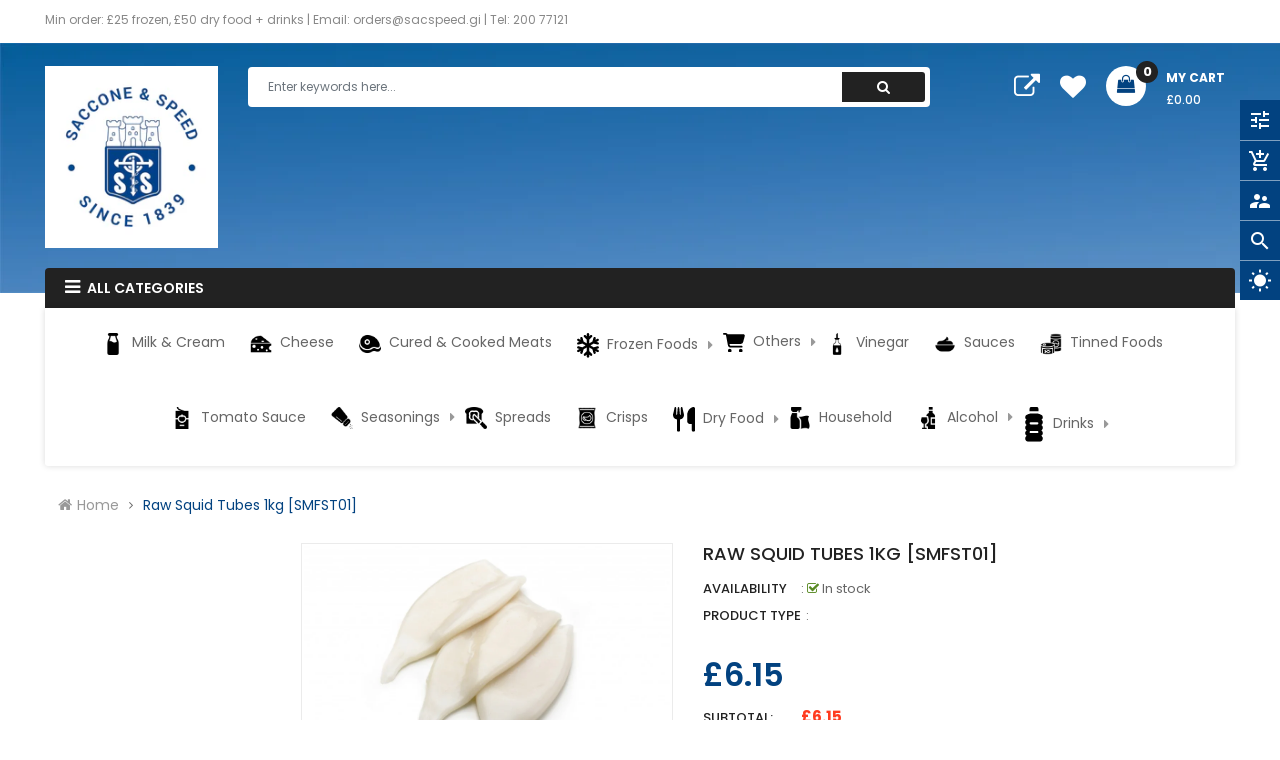

--- FILE ---
content_type: text/css
request_url: https://www.sacconespeed.gi/cdn/shop/t/4/assets/style.css?v=78156517485437538031729174056
body_size: -400
content:
@media (min-width: 992px){.vertical_menu{max-width:100%!important;flex:1 1 100%!important}.vertical-wrapper{position:relative!important;opacity:1!important;top:0!important;visibility:visible!important}.vertical-group{display:flex;width:100%;flex-wrap:wrap;justify-content:center}#shopify-section-ss-vertical-menu .vertical-item.level1>a.menu-link{padding:15px 0;text-align:center}#shopify-section-ss-vertical-menu .vertical-item.level1{padding:15px 5px!important;text-align:center}#shopify-section-ss-vertical-menu .vertical-item.level1>a.menu-link{text-align:center}.vertical-drop{top:100%!important;left:0!important;max-width:430px}}
/*# sourceMappingURL=/cdn/shop/t/4/assets/style.css.map?v=78156517485437538031729174056 */


--- FILE ---
content_type: text/javascript; charset=utf-8
request_url: https://www.sacconespeed.gi/products/raw-squid-tubes-whole-squid-1kg.js?_=1768691134015
body_size: -30
content:
{"id":4457067053126,"title":"Raw Squid Tubes 1kg [SMFST01]","handle":"raw-squid-tubes-whole-squid-1kg","description":"","published_at":"2020-04-13T14:21:38+02:00","created_at":"2020-04-13T14:21:38+02:00","vendor":"SacconeSpeed","type":"","tags":[],"price":615,"price_min":615,"price_max":615,"available":true,"price_varies":false,"compare_at_price":null,"compare_at_price_min":0,"compare_at_price_max":0,"compare_at_price_varies":false,"variants":[{"id":31534345093190,"title":"Default Title","option1":"Default Title","option2":null,"option3":null,"sku":"","requires_shipping":true,"taxable":false,"featured_image":null,"available":true,"name":"Raw Squid Tubes 1kg [SMFST01]","public_title":null,"options":["Default Title"],"price":615,"weight":0,"compare_at_price":null,"inventory_management":"shopify","barcode":"","requires_selling_plan":false,"selling_plan_allocations":[]}],"images":["\/\/cdn.shopify.com\/s\/files\/1\/0270\/8707\/7446\/files\/L_squid-tubes.jpg?v=1685543648"],"featured_image":"\/\/cdn.shopify.com\/s\/files\/1\/0270\/8707\/7446\/files\/L_squid-tubes.jpg?v=1685543648","options":[{"name":"Title","position":1,"values":["Default Title"]}],"url":"\/products\/raw-squid-tubes-whole-squid-1kg","media":[{"alt":null,"id":25754395541693,"position":1,"preview_image":{"aspect_ratio":1.501,"height":682,"width":1024,"src":"https:\/\/cdn.shopify.com\/s\/files\/1\/0270\/8707\/7446\/files\/L_squid-tubes.jpg?v=1685543648"},"aspect_ratio":1.501,"height":682,"media_type":"image","src":"https:\/\/cdn.shopify.com\/s\/files\/1\/0270\/8707\/7446\/files\/L_squid-tubes.jpg?v=1685543648","width":1024}],"requires_selling_plan":false,"selling_plan_groups":[]}